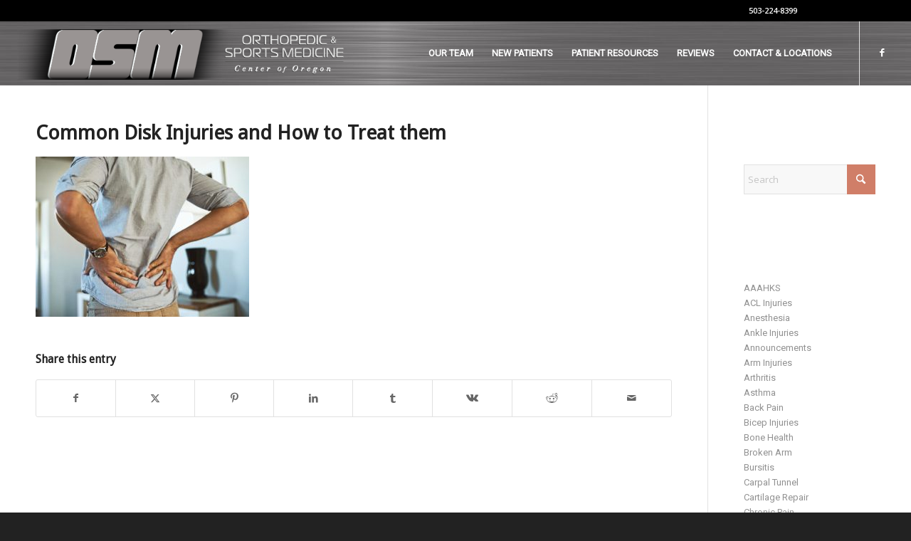

--- FILE ---
content_type: text/html; charset=UTF-8
request_url: https://orthosportsmed.com/understanding-spinal-disk-problems-the-basics/common-disk-injuries-and-how-to-treat-them/
body_size: 15543
content:
<!DOCTYPE html>
<html lang="en-US" class="html_stretched responsive av-preloader-disabled  html_header_top html_logo_left html_main_nav_header html_menu_right html_slim html_header_sticky html_header_shrinking_disabled html_header_topbar_active html_mobile_menu_tablet html_header_searchicon_disabled html_content_align_center html_header_unstick_top_disabled html_header_stretch html_minimal_header html_av-submenu-hidden html_av-submenu-display-click html_av-overlay-side html_av-overlay-side-classic html_av-submenu-noclone html_entry_id_2417 av-cookies-no-cookie-consent av-no-preview av-default-lightbox html_text_menu_active av-mobile-menu-switch-default">
<head>
<meta charset="UTF-8" />


<!-- mobile setting -->
<meta name="viewport" content="width=device-width, initial-scale=1">

<!-- Scripts/CSS and wp_head hook -->
<meta name='robots' content='index, follow, max-image-preview:large, max-snippet:-1, max-video-preview:-1' />

	<!-- This site is optimized with the Yoast SEO plugin v26.8 - https://yoast.com/product/yoast-seo-wordpress/ -->
	<title>Common Disk Injuries and How to Treat them - Orthopedic &amp; Sports Medicine</title>
	<link rel="canonical" href="https://orthosportsmed.com/understanding-spinal-disk-problems-the-basics/common-disk-injuries-and-how-to-treat-them/" />
	<meta property="og:locale" content="en_US" />
	<meta property="og:type" content="article" />
	<meta property="og:title" content="Common Disk Injuries and How to Treat them - Orthopedic &amp; Sports Medicine" />
	<meta property="og:url" content="https://orthosportsmed.com/understanding-spinal-disk-problems-the-basics/common-disk-injuries-and-how-to-treat-them/" />
	<meta property="og:site_name" content="Orthopedic &amp; Sports Medicine" />
	<meta property="article:modified_time" content="2020-06-24T21:16:07+00:00" />
	<meta property="og:image" content="https://orthosportsmed.com/understanding-spinal-disk-problems-the-basics/common-disk-injuries-and-how-to-treat-them" />
	<meta property="og:image:width" content="732" />
	<meta property="og:image:height" content="549" />
	<meta property="og:image:type" content="image/jpeg" />
	<meta name="twitter:card" content="summary_large_image" />
	<script type="application/ld+json" class="yoast-schema-graph">{"@context":"https://schema.org","@graph":[{"@type":"WebPage","@id":"https://orthosportsmed.com/understanding-spinal-disk-problems-the-basics/common-disk-injuries-and-how-to-treat-them/","url":"https://orthosportsmed.com/understanding-spinal-disk-problems-the-basics/common-disk-injuries-and-how-to-treat-them/","name":"Common Disk Injuries and How to Treat them - Orthopedic &amp; Sports Medicine","isPartOf":{"@id":"https://orthosportsmed.com/#website"},"primaryImageOfPage":{"@id":"https://orthosportsmed.com/understanding-spinal-disk-problems-the-basics/common-disk-injuries-and-how-to-treat-them/#primaryimage"},"image":{"@id":"https://orthosportsmed.com/understanding-spinal-disk-problems-the-basics/common-disk-injuries-and-how-to-treat-them/#primaryimage"},"thumbnailUrl":"https://orthosportsmed.com/wp-content/uploads/2020/06/Common-Disk-Injuries-and-How-to-Treat-them.jpg","datePublished":"2020-06-24T21:16:01+00:00","dateModified":"2020-06-24T21:16:07+00:00","breadcrumb":{"@id":"https://orthosportsmed.com/understanding-spinal-disk-problems-the-basics/common-disk-injuries-and-how-to-treat-them/#breadcrumb"},"inLanguage":"en-US","potentialAction":[{"@type":"ReadAction","target":["https://orthosportsmed.com/understanding-spinal-disk-problems-the-basics/common-disk-injuries-and-how-to-treat-them/"]}]},{"@type":"ImageObject","inLanguage":"en-US","@id":"https://orthosportsmed.com/understanding-spinal-disk-problems-the-basics/common-disk-injuries-and-how-to-treat-them/#primaryimage","url":"https://orthosportsmed.com/wp-content/uploads/2020/06/Common-Disk-Injuries-and-How-to-Treat-them.jpg","contentUrl":"https://orthosportsmed.com/wp-content/uploads/2020/06/Common-Disk-Injuries-and-How-to-Treat-them.jpg","width":732,"height":549,"caption":"Common Disk Injuries and How to Treat them"},{"@type":"BreadcrumbList","@id":"https://orthosportsmed.com/understanding-spinal-disk-problems-the-basics/common-disk-injuries-and-how-to-treat-them/#breadcrumb","itemListElement":[{"@type":"ListItem","position":1,"name":"Home","item":"https://orthosportsmed.com/home-2/"},{"@type":"ListItem","position":2,"name":"Understanding Spinal Disk Problems &#8212; the Basics","item":"https://orthosportsmed.com/understanding-spinal-disk-problems-the-basics/"},{"@type":"ListItem","position":3,"name":"Common Disk Injuries and How to Treat them"}]},{"@type":"WebSite","@id":"https://orthosportsmed.com/#website","url":"https://orthosportsmed.com/","name":"Orthopedic &amp; Sports Medicine","description":"Dedicated to Your Active Lifestyle","potentialAction":[{"@type":"SearchAction","target":{"@type":"EntryPoint","urlTemplate":"https://orthosportsmed.com/?s={search_term_string}"},"query-input":{"@type":"PropertyValueSpecification","valueRequired":true,"valueName":"search_term_string"}}],"inLanguage":"en-US"}]}</script>
	<!-- / Yoast SEO plugin. -->


<link rel='dns-prefetch' href='//fonts.googleapis.com' />
<link rel="alternate" type="application/rss+xml" title="Orthopedic &amp; Sports Medicine &raquo; Feed" href="https://orthosportsmed.com/feed/" />
<link rel="alternate" title="oEmbed (JSON)" type="application/json+oembed" href="https://orthosportsmed.com/wp-json/oembed/1.0/embed?url=https%3A%2F%2Forthosportsmed.com%2Funderstanding-spinal-disk-problems-the-basics%2Fcommon-disk-injuries-and-how-to-treat-them%2F" />
<link rel="alternate" title="oEmbed (XML)" type="text/xml+oembed" href="https://orthosportsmed.com/wp-json/oembed/1.0/embed?url=https%3A%2F%2Forthosportsmed.com%2Funderstanding-spinal-disk-problems-the-basics%2Fcommon-disk-injuries-and-how-to-treat-them%2F&#038;format=xml" />

<!-- google webfont font replacement -->

			<script type='text/javascript'>

				(function() {

					/*	check if webfonts are disabled by user setting via cookie - or user must opt in.	*/
					var html = document.getElementsByTagName('html')[0];
					var cookie_check = html.className.indexOf('av-cookies-needs-opt-in') >= 0 || html.className.indexOf('av-cookies-can-opt-out') >= 0;
					var allow_continue = true;
					var silent_accept_cookie = html.className.indexOf('av-cookies-user-silent-accept') >= 0;

					if( cookie_check && ! silent_accept_cookie )
					{
						if( ! document.cookie.match(/aviaCookieConsent/) || html.className.indexOf('av-cookies-session-refused') >= 0 )
						{
							allow_continue = false;
						}
						else
						{
							if( ! document.cookie.match(/aviaPrivacyRefuseCookiesHideBar/) )
							{
								allow_continue = false;
							}
							else if( ! document.cookie.match(/aviaPrivacyEssentialCookiesEnabled/) )
							{
								allow_continue = false;
							}
							else if( document.cookie.match(/aviaPrivacyGoogleWebfontsDisabled/) )
							{
								allow_continue = false;
							}
						}
					}

					if( allow_continue )
					{
						var f = document.createElement('link');

						f.type 	= 'text/css';
						f.rel 	= 'stylesheet';
						f.href 	= 'https://fonts.googleapis.com/css?family=Droid+Sans%7COpen+Sans:400,600&display=auto';
						f.id 	= 'avia-google-webfont';

						document.getElementsByTagName('head')[0].appendChild(f);
					}
				})();

			</script>
			<style id='wp-img-auto-sizes-contain-inline-css' type='text/css'>
img:is([sizes=auto i],[sizes^="auto," i]){contain-intrinsic-size:3000px 1500px}
/*# sourceURL=wp-img-auto-sizes-contain-inline-css */
</style>

<style id='wp-emoji-styles-inline-css' type='text/css'>

	img.wp-smiley, img.emoji {
		display: inline !important;
		border: none !important;
		box-shadow: none !important;
		height: 1em !important;
		width: 1em !important;
		margin: 0 0.07em !important;
		vertical-align: -0.1em !important;
		background: none !important;
		padding: 0 !important;
	}
/*# sourceURL=wp-emoji-styles-inline-css */
</style>
<link rel='stylesheet' id='wp-block-library-css' href='https://orthosportsmed.com/wp-includes/css/dist/block-library/style.min.css?ver=6.9' type='text/css' media='all' />
<style id='global-styles-inline-css' type='text/css'>
:root{--wp--preset--aspect-ratio--square: 1;--wp--preset--aspect-ratio--4-3: 4/3;--wp--preset--aspect-ratio--3-4: 3/4;--wp--preset--aspect-ratio--3-2: 3/2;--wp--preset--aspect-ratio--2-3: 2/3;--wp--preset--aspect-ratio--16-9: 16/9;--wp--preset--aspect-ratio--9-16: 9/16;--wp--preset--color--black: #000000;--wp--preset--color--cyan-bluish-gray: #abb8c3;--wp--preset--color--white: #ffffff;--wp--preset--color--pale-pink: #f78da7;--wp--preset--color--vivid-red: #cf2e2e;--wp--preset--color--luminous-vivid-orange: #ff6900;--wp--preset--color--luminous-vivid-amber: #fcb900;--wp--preset--color--light-green-cyan: #7bdcb5;--wp--preset--color--vivid-green-cyan: #00d084;--wp--preset--color--pale-cyan-blue: #8ed1fc;--wp--preset--color--vivid-cyan-blue: #0693e3;--wp--preset--color--vivid-purple: #9b51e0;--wp--preset--color--metallic-red: #b02b2c;--wp--preset--color--maximum-yellow-red: #edae44;--wp--preset--color--yellow-sun: #eeee22;--wp--preset--color--palm-leaf: #83a846;--wp--preset--color--aero: #7bb0e7;--wp--preset--color--old-lavender: #745f7e;--wp--preset--color--steel-teal: #5f8789;--wp--preset--color--raspberry-pink: #d65799;--wp--preset--color--medium-turquoise: #4ecac2;--wp--preset--gradient--vivid-cyan-blue-to-vivid-purple: linear-gradient(135deg,rgb(6,147,227) 0%,rgb(155,81,224) 100%);--wp--preset--gradient--light-green-cyan-to-vivid-green-cyan: linear-gradient(135deg,rgb(122,220,180) 0%,rgb(0,208,130) 100%);--wp--preset--gradient--luminous-vivid-amber-to-luminous-vivid-orange: linear-gradient(135deg,rgb(252,185,0) 0%,rgb(255,105,0) 100%);--wp--preset--gradient--luminous-vivid-orange-to-vivid-red: linear-gradient(135deg,rgb(255,105,0) 0%,rgb(207,46,46) 100%);--wp--preset--gradient--very-light-gray-to-cyan-bluish-gray: linear-gradient(135deg,rgb(238,238,238) 0%,rgb(169,184,195) 100%);--wp--preset--gradient--cool-to-warm-spectrum: linear-gradient(135deg,rgb(74,234,220) 0%,rgb(151,120,209) 20%,rgb(207,42,186) 40%,rgb(238,44,130) 60%,rgb(251,105,98) 80%,rgb(254,248,76) 100%);--wp--preset--gradient--blush-light-purple: linear-gradient(135deg,rgb(255,206,236) 0%,rgb(152,150,240) 100%);--wp--preset--gradient--blush-bordeaux: linear-gradient(135deg,rgb(254,205,165) 0%,rgb(254,45,45) 50%,rgb(107,0,62) 100%);--wp--preset--gradient--luminous-dusk: linear-gradient(135deg,rgb(255,203,112) 0%,rgb(199,81,192) 50%,rgb(65,88,208) 100%);--wp--preset--gradient--pale-ocean: linear-gradient(135deg,rgb(255,245,203) 0%,rgb(182,227,212) 50%,rgb(51,167,181) 100%);--wp--preset--gradient--electric-grass: linear-gradient(135deg,rgb(202,248,128) 0%,rgb(113,206,126) 100%);--wp--preset--gradient--midnight: linear-gradient(135deg,rgb(2,3,129) 0%,rgb(40,116,252) 100%);--wp--preset--font-size--small: 1rem;--wp--preset--font-size--medium: 1.125rem;--wp--preset--font-size--large: 1.75rem;--wp--preset--font-size--x-large: clamp(1.75rem, 3vw, 2.25rem);--wp--preset--spacing--20: 0.44rem;--wp--preset--spacing--30: 0.67rem;--wp--preset--spacing--40: 1rem;--wp--preset--spacing--50: 1.5rem;--wp--preset--spacing--60: 2.25rem;--wp--preset--spacing--70: 3.38rem;--wp--preset--spacing--80: 5.06rem;--wp--preset--shadow--natural: 6px 6px 9px rgba(0, 0, 0, 0.2);--wp--preset--shadow--deep: 12px 12px 50px rgba(0, 0, 0, 0.4);--wp--preset--shadow--sharp: 6px 6px 0px rgba(0, 0, 0, 0.2);--wp--preset--shadow--outlined: 6px 6px 0px -3px rgb(255, 255, 255), 6px 6px rgb(0, 0, 0);--wp--preset--shadow--crisp: 6px 6px 0px rgb(0, 0, 0);}:root { --wp--style--global--content-size: 800px;--wp--style--global--wide-size: 1130px; }:where(body) { margin: 0; }.wp-site-blocks > .alignleft { float: left; margin-right: 2em; }.wp-site-blocks > .alignright { float: right; margin-left: 2em; }.wp-site-blocks > .aligncenter { justify-content: center; margin-left: auto; margin-right: auto; }:where(.is-layout-flex){gap: 0.5em;}:where(.is-layout-grid){gap: 0.5em;}.is-layout-flow > .alignleft{float: left;margin-inline-start: 0;margin-inline-end: 2em;}.is-layout-flow > .alignright{float: right;margin-inline-start: 2em;margin-inline-end: 0;}.is-layout-flow > .aligncenter{margin-left: auto !important;margin-right: auto !important;}.is-layout-constrained > .alignleft{float: left;margin-inline-start: 0;margin-inline-end: 2em;}.is-layout-constrained > .alignright{float: right;margin-inline-start: 2em;margin-inline-end: 0;}.is-layout-constrained > .aligncenter{margin-left: auto !important;margin-right: auto !important;}.is-layout-constrained > :where(:not(.alignleft):not(.alignright):not(.alignfull)){max-width: var(--wp--style--global--content-size);margin-left: auto !important;margin-right: auto !important;}.is-layout-constrained > .alignwide{max-width: var(--wp--style--global--wide-size);}body .is-layout-flex{display: flex;}.is-layout-flex{flex-wrap: wrap;align-items: center;}.is-layout-flex > :is(*, div){margin: 0;}body .is-layout-grid{display: grid;}.is-layout-grid > :is(*, div){margin: 0;}body{padding-top: 0px;padding-right: 0px;padding-bottom: 0px;padding-left: 0px;}a:where(:not(.wp-element-button)){text-decoration: underline;}:root :where(.wp-element-button, .wp-block-button__link){background-color: #32373c;border-width: 0;color: #fff;font-family: inherit;font-size: inherit;font-style: inherit;font-weight: inherit;letter-spacing: inherit;line-height: inherit;padding-top: calc(0.667em + 2px);padding-right: calc(1.333em + 2px);padding-bottom: calc(0.667em + 2px);padding-left: calc(1.333em + 2px);text-decoration: none;text-transform: inherit;}.has-black-color{color: var(--wp--preset--color--black) !important;}.has-cyan-bluish-gray-color{color: var(--wp--preset--color--cyan-bluish-gray) !important;}.has-white-color{color: var(--wp--preset--color--white) !important;}.has-pale-pink-color{color: var(--wp--preset--color--pale-pink) !important;}.has-vivid-red-color{color: var(--wp--preset--color--vivid-red) !important;}.has-luminous-vivid-orange-color{color: var(--wp--preset--color--luminous-vivid-orange) !important;}.has-luminous-vivid-amber-color{color: var(--wp--preset--color--luminous-vivid-amber) !important;}.has-light-green-cyan-color{color: var(--wp--preset--color--light-green-cyan) !important;}.has-vivid-green-cyan-color{color: var(--wp--preset--color--vivid-green-cyan) !important;}.has-pale-cyan-blue-color{color: var(--wp--preset--color--pale-cyan-blue) !important;}.has-vivid-cyan-blue-color{color: var(--wp--preset--color--vivid-cyan-blue) !important;}.has-vivid-purple-color{color: var(--wp--preset--color--vivid-purple) !important;}.has-metallic-red-color{color: var(--wp--preset--color--metallic-red) !important;}.has-maximum-yellow-red-color{color: var(--wp--preset--color--maximum-yellow-red) !important;}.has-yellow-sun-color{color: var(--wp--preset--color--yellow-sun) !important;}.has-palm-leaf-color{color: var(--wp--preset--color--palm-leaf) !important;}.has-aero-color{color: var(--wp--preset--color--aero) !important;}.has-old-lavender-color{color: var(--wp--preset--color--old-lavender) !important;}.has-steel-teal-color{color: var(--wp--preset--color--steel-teal) !important;}.has-raspberry-pink-color{color: var(--wp--preset--color--raspberry-pink) !important;}.has-medium-turquoise-color{color: var(--wp--preset--color--medium-turquoise) !important;}.has-black-background-color{background-color: var(--wp--preset--color--black) !important;}.has-cyan-bluish-gray-background-color{background-color: var(--wp--preset--color--cyan-bluish-gray) !important;}.has-white-background-color{background-color: var(--wp--preset--color--white) !important;}.has-pale-pink-background-color{background-color: var(--wp--preset--color--pale-pink) !important;}.has-vivid-red-background-color{background-color: var(--wp--preset--color--vivid-red) !important;}.has-luminous-vivid-orange-background-color{background-color: var(--wp--preset--color--luminous-vivid-orange) !important;}.has-luminous-vivid-amber-background-color{background-color: var(--wp--preset--color--luminous-vivid-amber) !important;}.has-light-green-cyan-background-color{background-color: var(--wp--preset--color--light-green-cyan) !important;}.has-vivid-green-cyan-background-color{background-color: var(--wp--preset--color--vivid-green-cyan) !important;}.has-pale-cyan-blue-background-color{background-color: var(--wp--preset--color--pale-cyan-blue) !important;}.has-vivid-cyan-blue-background-color{background-color: var(--wp--preset--color--vivid-cyan-blue) !important;}.has-vivid-purple-background-color{background-color: var(--wp--preset--color--vivid-purple) !important;}.has-metallic-red-background-color{background-color: var(--wp--preset--color--metallic-red) !important;}.has-maximum-yellow-red-background-color{background-color: var(--wp--preset--color--maximum-yellow-red) !important;}.has-yellow-sun-background-color{background-color: var(--wp--preset--color--yellow-sun) !important;}.has-palm-leaf-background-color{background-color: var(--wp--preset--color--palm-leaf) !important;}.has-aero-background-color{background-color: var(--wp--preset--color--aero) !important;}.has-old-lavender-background-color{background-color: var(--wp--preset--color--old-lavender) !important;}.has-steel-teal-background-color{background-color: var(--wp--preset--color--steel-teal) !important;}.has-raspberry-pink-background-color{background-color: var(--wp--preset--color--raspberry-pink) !important;}.has-medium-turquoise-background-color{background-color: var(--wp--preset--color--medium-turquoise) !important;}.has-black-border-color{border-color: var(--wp--preset--color--black) !important;}.has-cyan-bluish-gray-border-color{border-color: var(--wp--preset--color--cyan-bluish-gray) !important;}.has-white-border-color{border-color: var(--wp--preset--color--white) !important;}.has-pale-pink-border-color{border-color: var(--wp--preset--color--pale-pink) !important;}.has-vivid-red-border-color{border-color: var(--wp--preset--color--vivid-red) !important;}.has-luminous-vivid-orange-border-color{border-color: var(--wp--preset--color--luminous-vivid-orange) !important;}.has-luminous-vivid-amber-border-color{border-color: var(--wp--preset--color--luminous-vivid-amber) !important;}.has-light-green-cyan-border-color{border-color: var(--wp--preset--color--light-green-cyan) !important;}.has-vivid-green-cyan-border-color{border-color: var(--wp--preset--color--vivid-green-cyan) !important;}.has-pale-cyan-blue-border-color{border-color: var(--wp--preset--color--pale-cyan-blue) !important;}.has-vivid-cyan-blue-border-color{border-color: var(--wp--preset--color--vivid-cyan-blue) !important;}.has-vivid-purple-border-color{border-color: var(--wp--preset--color--vivid-purple) !important;}.has-metallic-red-border-color{border-color: var(--wp--preset--color--metallic-red) !important;}.has-maximum-yellow-red-border-color{border-color: var(--wp--preset--color--maximum-yellow-red) !important;}.has-yellow-sun-border-color{border-color: var(--wp--preset--color--yellow-sun) !important;}.has-palm-leaf-border-color{border-color: var(--wp--preset--color--palm-leaf) !important;}.has-aero-border-color{border-color: var(--wp--preset--color--aero) !important;}.has-old-lavender-border-color{border-color: var(--wp--preset--color--old-lavender) !important;}.has-steel-teal-border-color{border-color: var(--wp--preset--color--steel-teal) !important;}.has-raspberry-pink-border-color{border-color: var(--wp--preset--color--raspberry-pink) !important;}.has-medium-turquoise-border-color{border-color: var(--wp--preset--color--medium-turquoise) !important;}.has-vivid-cyan-blue-to-vivid-purple-gradient-background{background: var(--wp--preset--gradient--vivid-cyan-blue-to-vivid-purple) !important;}.has-light-green-cyan-to-vivid-green-cyan-gradient-background{background: var(--wp--preset--gradient--light-green-cyan-to-vivid-green-cyan) !important;}.has-luminous-vivid-amber-to-luminous-vivid-orange-gradient-background{background: var(--wp--preset--gradient--luminous-vivid-amber-to-luminous-vivid-orange) !important;}.has-luminous-vivid-orange-to-vivid-red-gradient-background{background: var(--wp--preset--gradient--luminous-vivid-orange-to-vivid-red) !important;}.has-very-light-gray-to-cyan-bluish-gray-gradient-background{background: var(--wp--preset--gradient--very-light-gray-to-cyan-bluish-gray) !important;}.has-cool-to-warm-spectrum-gradient-background{background: var(--wp--preset--gradient--cool-to-warm-spectrum) !important;}.has-blush-light-purple-gradient-background{background: var(--wp--preset--gradient--blush-light-purple) !important;}.has-blush-bordeaux-gradient-background{background: var(--wp--preset--gradient--blush-bordeaux) !important;}.has-luminous-dusk-gradient-background{background: var(--wp--preset--gradient--luminous-dusk) !important;}.has-pale-ocean-gradient-background{background: var(--wp--preset--gradient--pale-ocean) !important;}.has-electric-grass-gradient-background{background: var(--wp--preset--gradient--electric-grass) !important;}.has-midnight-gradient-background{background: var(--wp--preset--gradient--midnight) !important;}.has-small-font-size{font-size: var(--wp--preset--font-size--small) !important;}.has-medium-font-size{font-size: var(--wp--preset--font-size--medium) !important;}.has-large-font-size{font-size: var(--wp--preset--font-size--large) !important;}.has-x-large-font-size{font-size: var(--wp--preset--font-size--x-large) !important;}
/*# sourceURL=global-styles-inline-css */
</style>

<link rel='stylesheet' id='wp-components-css' href='https://orthosportsmed.com/wp-includes/css/dist/components/style.min.css?ver=6.9' type='text/css' media='all' />
<link rel='stylesheet' id='wp-preferences-css' href='https://orthosportsmed.com/wp-includes/css/dist/preferences/style.min.css?ver=6.9' type='text/css' media='all' />
<link rel='stylesheet' id='wp-block-editor-css' href='https://orthosportsmed.com/wp-includes/css/dist/block-editor/style.min.css?ver=6.9' type='text/css' media='all' />
<link rel='stylesheet' id='popup-maker-block-library-style-css' href='https://orthosportsmed.com/wp-content/plugins/popup-maker/dist/packages/block-library-style.css?ver=dbea705cfafe089d65f1' type='text/css' media='all' />
<link rel='stylesheet' id='uaf_client_css-css' href='https://orthosportsmed.com/wp-content/uploads/useanyfont/uaf.css?ver=1764342929' type='text/css' media='all' />
<link rel='stylesheet' id='googlefonts-css' href='https://fonts.googleapis.com/css?family=Roboto:400,400italic|Off:200,200italic,300,300italic,400,400italic,600,600italic,700,700italic,900,900italic|Roboto+Condensed:300,300italic,400,400italic,700,700italic&subset=latin' type='text/css' media='all' />
<link rel='stylesheet' id='wp-review-slider-pro-public_combine-css' href='https://orthosportsmed.com/wp-content/plugins/wp-google-places-review-slider/public/css/wprev-public_combine.css?ver=17.7' type='text/css' media='all' />
<link rel='stylesheet' id='avia-merged-styles-css' href='https://orthosportsmed.com/wp-content/uploads/dynamic_avia/avia-merged-styles-7ac153822cbf03a6546ceb8b6c820616---696f9c0053bc0.css' type='text/css' media='all' />
<script type="text/javascript" src="https://orthosportsmed.com/wp-includes/js/jquery/jquery.min.js?ver=3.7.1" id="jquery-core-js"></script>
<script type="text/javascript" src="https://orthosportsmed.com/wp-includes/js/jquery/jquery-migrate.min.js?ver=3.4.1" id="jquery-migrate-js"></script>
<script type="text/javascript" src="https://orthosportsmed.com/wp-content/uploads/dynamic_avia/avia-head-scripts-4eef96767e7ec578c4dcc5eae96076c2---696f9c0117aa2.js" id="avia-head-scripts-js"></script>
<link rel="https://api.w.org/" href="https://orthosportsmed.com/wp-json/" /><link rel="alternate" title="JSON" type="application/json" href="https://orthosportsmed.com/wp-json/wp/v2/media/2417" /><link rel="EditURI" type="application/rsd+xml" title="RSD" href="https://orthosportsmed.com/xmlrpc.php?rsd" />
<meta name="generator" content="WordPress 6.9" />
<link rel='shortlink' href='https://orthosportsmed.com/?p=2417' />
<style type='text/css' media='screen'>
	blockquote{ font-family:"Roboto", arial, sans-serif;}
	p{ font-family:"Roboto", arial, sans-serif;}
	li{ font-family:"Roboto", arial, sans-serif;}
	h2{ font-family:"Roboto Condensed", arial, sans-serif;}
</style>
<!-- fonts delivered by Wordpress Google Fonts, a plugin by Adrian3.com -->

<!--[if lt IE 9]><script src="https://orthosportsmed.com/wp-content/themes/enfold/js/html5shiv.js"></script><![endif]--><link rel="profile" href="https://gmpg.org/xfn/11" />
<link rel="alternate" type="application/rss+xml" title="Orthopedic &amp; Sports Medicine RSS2 Feed" href="https://orthosportsmed.com/feed/" />
<link rel="pingback" href="https://orthosportsmed.com/xmlrpc.php" />
<meta name="google-site-verification" content="k4e_lS07j8EqgTZkHPP8yJxUf-laesxWk8x50DNADYs" />

<!-- To speed up the rendering and to display the site as fast as possible to the user we include some styles and scripts for above the fold content inline -->
<script type="text/javascript">'use strict';var avia_is_mobile=!1;if(/Android|webOS|iPhone|iPad|iPod|BlackBerry|IEMobile|Opera Mini/i.test(navigator.userAgent)&&'ontouchstart' in document.documentElement){avia_is_mobile=!0;document.documentElement.className+=' avia_mobile '}
else{document.documentElement.className+=' avia_desktop '};document.documentElement.className+=' js_active ';(function(){var e=['-webkit-','-moz-','-ms-',''],n='',o=!1,a=!1;for(var t in e){if(e[t]+'transform' in document.documentElement.style){o=!0;n=e[t]+'transform'};if(e[t]+'perspective' in document.documentElement.style){a=!0}};if(o){document.documentElement.className+=' avia_transform '};if(a){document.documentElement.className+=' avia_transform3d '};if(typeof document.getElementsByClassName=='function'&&typeof document.documentElement.getBoundingClientRect=='function'&&avia_is_mobile==!1){if(n&&window.innerHeight>0){setTimeout(function(){var e=0,o={},a=0,t=document.getElementsByClassName('av-parallax'),i=window.pageYOffset||document.documentElement.scrollTop;for(e=0;e<t.length;e++){t[e].style.top='0px';o=t[e].getBoundingClientRect();a=Math.ceil((window.innerHeight+i-o.top)*0.3);t[e].style[n]='translate(0px, '+a+'px)';t[e].style.top='auto';t[e].className+=' enabled-parallax '}},50)}}})();</script><style type="text/css">
		@font-face {font-family: 'entypo-fontello-enfold'; font-weight: normal; font-style: normal; font-display: auto;
		src: url('https://orthosportsmed.com/wp-content/themes/enfold/config-templatebuilder/avia-template-builder/assets/fonts/entypo-fontello-enfold/entypo-fontello-enfold.woff2') format('woff2'),
		url('https://orthosportsmed.com/wp-content/themes/enfold/config-templatebuilder/avia-template-builder/assets/fonts/entypo-fontello-enfold/entypo-fontello-enfold.woff') format('woff'),
		url('https://orthosportsmed.com/wp-content/themes/enfold/config-templatebuilder/avia-template-builder/assets/fonts/entypo-fontello-enfold/entypo-fontello-enfold.ttf') format('truetype'),
		url('https://orthosportsmed.com/wp-content/themes/enfold/config-templatebuilder/avia-template-builder/assets/fonts/entypo-fontello-enfold/entypo-fontello-enfold.svg#entypo-fontello-enfold') format('svg'),
		url('https://orthosportsmed.com/wp-content/themes/enfold/config-templatebuilder/avia-template-builder/assets/fonts/entypo-fontello-enfold/entypo-fontello-enfold.eot'),
		url('https://orthosportsmed.com/wp-content/themes/enfold/config-templatebuilder/avia-template-builder/assets/fonts/entypo-fontello-enfold/entypo-fontello-enfold.eot?#iefix') format('embedded-opentype');
		}

		#top .avia-font-entypo-fontello-enfold, body .avia-font-entypo-fontello-enfold, html body [data-av_iconfont='entypo-fontello-enfold']:before{ font-family: 'entypo-fontello-enfold'; }
		
		@font-face {font-family: 'entypo-fontello'; font-weight: normal; font-style: normal; font-display: auto;
		src: url('https://orthosportsmed.com/wp-content/themes/enfold/config-templatebuilder/avia-template-builder/assets/fonts/entypo-fontello/entypo-fontello.woff2') format('woff2'),
		url('https://orthosportsmed.com/wp-content/themes/enfold/config-templatebuilder/avia-template-builder/assets/fonts/entypo-fontello/entypo-fontello.woff') format('woff'),
		url('https://orthosportsmed.com/wp-content/themes/enfold/config-templatebuilder/avia-template-builder/assets/fonts/entypo-fontello/entypo-fontello.ttf') format('truetype'),
		url('https://orthosportsmed.com/wp-content/themes/enfold/config-templatebuilder/avia-template-builder/assets/fonts/entypo-fontello/entypo-fontello.svg#entypo-fontello') format('svg'),
		url('https://orthosportsmed.com/wp-content/themes/enfold/config-templatebuilder/avia-template-builder/assets/fonts/entypo-fontello/entypo-fontello.eot'),
		url('https://orthosportsmed.com/wp-content/themes/enfold/config-templatebuilder/avia-template-builder/assets/fonts/entypo-fontello/entypo-fontello.eot?#iefix') format('embedded-opentype');
		}

		#top .avia-font-entypo-fontello, body .avia-font-entypo-fontello, html body [data-av_iconfont='entypo-fontello']:before{ font-family: 'entypo-fontello'; }
		</style>

<!--
Debugging Info for Theme support: 

Theme: Enfold
Version: 7.1.3
Installed: enfold
AviaFramework Version: 5.6
AviaBuilder Version: 6.0
aviaElementManager Version: 1.0.1
ML:256-PU:52-PLA:18
WP:6.9
Compress: CSS:all theme files - JS:all theme files
Updates: enabled - deprecated Envato API - register Envato Token
PLAu:16
-->
</head>

<body id="top" class="attachment wp-singular attachment-template-default single single-attachment postid-2417 attachmentid-2417 attachment-jpeg wp-theme-enfold stretched rtl_columns av-curtain-numeric droid_sans open_sans  post-type-attachment avia-responsive-images-support" itemscope="itemscope" itemtype="https://schema.org/WebPage" >

	
	<div id='wrap_all'>

	
<header id='header' class='all_colors header_color light_bg_color  av_header_top av_logo_left av_main_nav_header av_menu_right av_slim av_header_sticky av_header_shrinking_disabled av_header_stretch av_mobile_menu_tablet av_header_searchicon_disabled av_header_unstick_top_disabled av_minimal_header av_bottom_nav_disabled  av_header_border_disabled'  data-av_shrink_factor='50' role="banner" itemscope="itemscope" itemtype="https://schema.org/WPHeader" >

		<div id='header_meta' class='container_wrap container_wrap_meta  av_icon_active_main av_phone_active_right av_extra_header_active av_entry_id_2417'>

			      <div class='container'>
			      <div class='phone-info '><div><a href="tel:503-224-8399">503-224-8399</a></div></div>			      </div>
		</div>

		<div  id='header_main' class='container_wrap container_wrap_logo'>

        <div class='container av-logo-container'><div class='inner-container'><span class='logo avia-standard-logo'><a href='https://orthosportsmed.com/' class='' aria-label='osm-header-vs7' title='osm-header-vs7'><img src="https://orthosportsmed.com/wp-content/uploads/2015/01/osm-header-vs7.png" srcset="https://orthosportsmed.com/wp-content/uploads/2015/01/osm-header-vs7.png 578w, https://orthosportsmed.com/wp-content/uploads/2015/01/osm-header-vs7-300x58.png 300w, https://orthosportsmed.com/wp-content/uploads/2015/01/osm-header-vs7-450x87.png 450w" sizes="(max-width: 578px) 100vw, 578px" height="100" width="300" alt='Orthopedic &amp; Sports Medicine' title='osm-header-vs7' /></a></span><nav class='main_menu' data-selectname='Select a page'  role="navigation" itemscope="itemscope" itemtype="https://schema.org/SiteNavigationElement" ><div class="avia-menu av-main-nav-wrap av_menu_icon_beside"><ul role="menu" class="menu av-main-nav" id="avia-menu"><li role="menuitem" id="menu-item-1592" class="menu-item menu-item-type-post_type menu-item-object-page menu-item-top-level menu-item-top-level-1"><a href="https://orthosportsmed.com/our-team/" itemprop="url" tabindex="0"><span class="avia-bullet"></span><span class="avia-menu-text">Our Team</span><span class="avia-menu-fx"><span class="avia-arrow-wrap"><span class="avia-arrow"></span></span></span></a></li>
<li role="menuitem" id="menu-item-32" class="menu-item menu-item-type-post_type menu-item-object-page menu-item-top-level menu-item-top-level-2"><a href="https://orthosportsmed.com/new-patients/" itemprop="url" tabindex="0"><span class="avia-bullet"></span><span class="avia-menu-text">New Patients</span><span class="avia-menu-fx"><span class="avia-arrow-wrap"><span class="avia-arrow"></span></span></span></a></li>
<li role="menuitem" id="menu-item-30" class="menu-item menu-item-type-post_type menu-item-object-page menu-item-mega-parent  menu-item-top-level menu-item-top-level-3"><a href="https://orthosportsmed.com/patient-education/" itemprop="url" tabindex="0"><span class="avia-bullet"></span><span class="avia-menu-text">Patient Resources</span><span class="avia-menu-fx"><span class="avia-arrow-wrap"><span class="avia-arrow"></span></span></span></a></li>
<li role="menuitem" id="menu-item-1826" class="menu-item menu-item-type-post_type menu-item-object-page menu-item-top-level menu-item-top-level-4"><a href="https://orthosportsmed.com/reviews/" itemprop="url" tabindex="0"><span class="avia-bullet"></span><span class="avia-menu-text">Reviews</span><span class="avia-menu-fx"><span class="avia-arrow-wrap"><span class="avia-arrow"></span></span></span></a></li>
<li role="menuitem" id="menu-item-31" class="menu-item menu-item-type-post_type menu-item-object-page menu-item-top-level menu-item-top-level-5"><a href="https://orthosportsmed.com/locations-contact-us/" itemprop="url" tabindex="0"><span class="avia-bullet"></span><span class="avia-menu-text">Contact &#038; Locations</span><span class="avia-menu-fx"><span class="avia-arrow-wrap"><span class="avia-arrow"></span></span></span></a></li>
<li class="av-burger-menu-main menu-item-avia-special " role="menuitem">
	        			<a href="#" aria-label="Menu" aria-hidden="false">
							<span class="av-hamburger av-hamburger--spin av-js-hamburger">
								<span class="av-hamburger-box">
						          <span class="av-hamburger-inner"></span>
						          <strong>Menu</strong>
								</span>
							</span>
							<span class="avia_hidden_link_text">Menu</span>
						</a>
	        		   </li></ul></div><ul class='noLightbox social_bookmarks icon_count_1'><li class='social_bookmarks_facebook av-social-link-facebook social_icon_1 avia_social_iconfont'><a  target="_blank" aria-label="Link to Facebook" href='https://www.facebook.com/Orthopedic-Sports-Medicine-Center-Of-Oregon-1651768055042420/' data-av_icon='' data-av_iconfont='entypo-fontello' title="Link to Facebook" desc="Link to Facebook" title='Link to Facebook'><span class='avia_hidden_link_text'>Link to Facebook</span></a></li></ul></nav></div> </div> 
		<!-- end container_wrap-->
		</div>
<div class="header_bg"></div>
<!-- end header -->
</header>

	<div id='main' class='all_colors' data-scroll-offset='88'>

	
		<div class='container_wrap container_wrap_first main_color sidebar_right'>

			<div class='container template-blog template-single-blog '>

				<main class='content units av-content-small alpha  av-blog-meta-author-disabled av-blog-meta-comments-disabled av-blog-meta-date-disabled av-blog-meta-tag-disabled av-main-single'  role="main" itemprop="mainContentOfPage" >

					<article class="post-entry post-entry-type-standard post-entry-2417 post-loop-1 post-parity-odd post-entry-last single-big post  post-2417 attachment type-attachment status-inherit hentry"  itemscope="itemscope" itemtype="https://schema.org/CreativeWork" ><div class="blog-meta"></div><div class='entry-content-wrapper clearfix standard-content'><header class="entry-content-header" aria-label="Post: Common Disk Injuries and How to Treat them"><h1 class='post-title entry-title '  itemprop="headline" >Common Disk Injuries and How to Treat them<span class="post-format-icon minor-meta"></span></h1><span class="post-meta-infos"></span></header><div class="entry-content"  itemprop="text" ><p class="attachment"><a href='https://orthosportsmed.com/wp-content/uploads/2020/06/Common-Disk-Injuries-and-How-to-Treat-them.jpg'><img decoding="async" width="300" height="225" src="https://orthosportsmed.com/wp-content/uploads/2020/06/Common-Disk-Injuries-and-How-to-Treat-them-300x225.jpg" class="attachment-medium size-medium" alt="Common Disk Injuries and How to Treat them" srcset="https://orthosportsmed.com/wp-content/uploads/2020/06/Common-Disk-Injuries-and-How-to-Treat-them-300x225.jpg 300w, https://orthosportsmed.com/wp-content/uploads/2020/06/Common-Disk-Injuries-and-How-to-Treat-them-705x529.jpg 705w, https://orthosportsmed.com/wp-content/uploads/2020/06/Common-Disk-Injuries-and-How-to-Treat-them.jpg 732w" sizes="(max-width: 300px) 100vw, 300px" /></a></p>
</div><footer class="entry-footer"><div class='av-social-sharing-box av-social-sharing-box-default av-social-sharing-box-fullwidth'><div class="av-share-box"><h5 class='av-share-link-description av-no-toc '>Share this entry</h5><ul class="av-share-box-list noLightbox"><li class='av-share-link av-social-link-facebook avia_social_iconfont' ><a target="_blank" aria-label="Share on Facebook" href='https://www.facebook.com/sharer.php?u=https://orthosportsmed.com/understanding-spinal-disk-problems-the-basics/common-disk-injuries-and-how-to-treat-them/&#038;t=Common%20Disk%20Injuries%20and%20How%20to%20Treat%20them' data-av_icon='' data-av_iconfont='entypo-fontello'  title='' data-avia-related-tooltip='Share on Facebook'><span class='avia_hidden_link_text'>Share on Facebook</span></a></li><li class='av-share-link av-social-link-twitter avia_social_iconfont' ><a target="_blank" aria-label="Share on X" href='https://twitter.com/share?text=Common%20Disk%20Injuries%20and%20How%20to%20Treat%20them&#038;url=https://orthosportsmed.com/?p=2417' data-av_icon='' data-av_iconfont='entypo-fontello'  title='' data-avia-related-tooltip='Share on X'><span class='avia_hidden_link_text'>Share on X</span></a></li><li class='av-share-link av-social-link-pinterest avia_social_iconfont' ><a target="_blank" aria-label="Share on Pinterest" href='https://pinterest.com/pin/create/button/?url=https%3A%2F%2Forthosportsmed.com%2Funderstanding-spinal-disk-problems-the-basics%2Fcommon-disk-injuries-and-how-to-treat-them%2F&#038;description=Common%20Disk%20Injuries%20and%20How%20to%20Treat%20them&#038;media=https%3A%2F%2Forthosportsmed.com%2Fwp-content%2Fuploads%2F2020%2F06%2FCommon-Disk-Injuries-and-How-to-Treat-them-705x529.jpg' data-av_icon='' data-av_iconfont='entypo-fontello'  title='' data-avia-related-tooltip='Share on Pinterest'><span class='avia_hidden_link_text'>Share on Pinterest</span></a></li><li class='av-share-link av-social-link-linkedin avia_social_iconfont' ><a target="_blank" aria-label="Share on LinkedIn" href='https://linkedin.com/shareArticle?mini=true&#038;title=Common%20Disk%20Injuries%20and%20How%20to%20Treat%20them&#038;url=https://orthosportsmed.com/understanding-spinal-disk-problems-the-basics/common-disk-injuries-and-how-to-treat-them/' data-av_icon='' data-av_iconfont='entypo-fontello'  title='' data-avia-related-tooltip='Share on LinkedIn'><span class='avia_hidden_link_text'>Share on LinkedIn</span></a></li><li class='av-share-link av-social-link-tumblr avia_social_iconfont' ><a target="_blank" aria-label="Share on Tumblr" href='https://www.tumblr.com/share/link?url=https%3A%2F%2Forthosportsmed.com%2Funderstanding-spinal-disk-problems-the-basics%2Fcommon-disk-injuries-and-how-to-treat-them%2F&#038;name=Common%20Disk%20Injuries%20and%20How%20to%20Treat%20them&#038;description=' data-av_icon='' data-av_iconfont='entypo-fontello'  title='' data-avia-related-tooltip='Share on Tumblr'><span class='avia_hidden_link_text'>Share on Tumblr</span></a></li><li class='av-share-link av-social-link-vk avia_social_iconfont' ><a target="_blank" aria-label="Share on Vk" href='https://vk.com/share.php?url=https://orthosportsmed.com/understanding-spinal-disk-problems-the-basics/common-disk-injuries-and-how-to-treat-them/' data-av_icon='' data-av_iconfont='entypo-fontello'  title='' data-avia-related-tooltip='Share on Vk'><span class='avia_hidden_link_text'>Share on Vk</span></a></li><li class='av-share-link av-social-link-reddit avia_social_iconfont' ><a target="_blank" aria-label="Share on Reddit" href='https://reddit.com/submit?url=https://orthosportsmed.com/understanding-spinal-disk-problems-the-basics/common-disk-injuries-and-how-to-treat-them/&#038;title=Common%20Disk%20Injuries%20and%20How%20to%20Treat%20them' data-av_icon='' data-av_iconfont='entypo-fontello'  title='' data-avia-related-tooltip='Share on Reddit'><span class='avia_hidden_link_text'>Share on Reddit</span></a></li><li class='av-share-link av-social-link-mail avia_social_iconfont' ><a aria-label="Share by Mail" href="/cdn-cgi/l/email-protection#[base64]" data-av_icon='' data-av_iconfont='entypo-fontello' title='' data-avia-related-tooltip='Share by Mail'><span class='avia_hidden_link_text'>Share by Mail</span></a></li></ul></div></div></footer><div class='post_delimiter'></div></div><div class="post_author_timeline"></div><span class='hidden'>
				<span class='av-structured-data'  itemprop="image" itemscope="itemscope" itemtype="https://schema.org/ImageObject" >
						<span itemprop='url'>https://orthosportsmed.com/wp-content/uploads/2015/01/osm-header-vs7.png</span>
						<span itemprop='height'>0</span>
						<span itemprop='width'>0</span>
				</span>
				<span class='av-structured-data'  itemprop="publisher" itemtype="https://schema.org/Organization" itemscope="itemscope" >
						<span itemprop='name'>orthosportsmed</span>
						<span itemprop='logo' itemscope itemtype='https://schema.org/ImageObject'>
							<span itemprop='url'>https://orthosportsmed.com/wp-content/uploads/2015/01/osm-header-vs7.png</span>
						</span>
				</span><span class='av-structured-data'  itemprop="author" itemscope="itemscope" itemtype="https://schema.org/Person" ><span itemprop='name'>orthosportsmed</span></span><span class='av-structured-data'  itemprop="datePublished" datetime="2020-06-24T21:16:01-07:00" >2020-06-24 21:16:01</span><span class='av-structured-data'  itemprop="dateModified" itemtype="https://schema.org/dateModified" >2020-06-24 21:16:07</span><span class='av-structured-data'  itemprop="mainEntityOfPage" itemtype="https://schema.org/mainEntityOfPage" ><span itemprop='name'>Common Disk Injuries and How to Treat them</span></span></span></article><div class='single-big'></div>
				<!--end content-->
				</main>

				<aside class='sidebar sidebar_right  smartphones_sidebar_active alpha units' aria-label="Sidebar"  role="complementary" itemscope="itemscope" itemtype="https://schema.org/WPSideBar" ><div class="inner_sidebar extralight-border"><section id="search-2" class="widget clearfix widget_search"><h3 class="widgettitle">EXPLORE</h3>
<search>
	<form action="https://orthosportsmed.com/" id="searchform" method="get" class="av_disable_ajax_search">
		<div>
<span class='av_searchform_search avia-svg-icon avia-font-svg_entypo-fontello' data-av_svg_icon='search' data-av_iconset='svg_entypo-fontello'><svg version="1.1" xmlns="http://www.w3.org/2000/svg" width="25" height="32" viewBox="0 0 25 32" preserveAspectRatio="xMidYMid meet" aria-labelledby='av-svg-title-3' aria-describedby='av-svg-desc-3' role="graphics-symbol" aria-hidden="true">
<title id='av-svg-title-3'>Search</title>
<desc id='av-svg-desc-3'>Search</desc>
<path d="M24.704 24.704q0.96 1.088 0.192 1.984l-1.472 1.472q-1.152 1.024-2.176 0l-6.080-6.080q-2.368 1.344-4.992 1.344-4.096 0-7.136-3.040t-3.040-7.136 2.88-7.008 6.976-2.912 7.168 3.040 3.072 7.136q0 2.816-1.472 5.184zM3.008 13.248q0 2.816 2.176 4.992t4.992 2.176 4.832-2.016 2.016-4.896q0-2.816-2.176-4.96t-4.992-2.144-4.832 2.016-2.016 4.832z"></path>
</svg></span>			<input type="submit" value="" id="searchsubmit" class="button" title="Click to start search" />
			<input type="search" id="s" name="s" value="" aria-label='Search' placeholder='Search' required />
		</div>
	</form>
</search>
<span class="seperator extralight-border"></span></section><section id="categories-2" class="widget clearfix widget_categories"><h3 class="widgettitle">Categories</h3>
			<ul>
					<li class="cat-item cat-item-29"><a href="https://orthosportsmed.com/category/aaahks/">AAAHKS</a>
</li>
	<li class="cat-item cat-item-55"><a href="https://orthosportsmed.com/category/acl-injuries/">ACL Injuries</a>
</li>
	<li class="cat-item cat-item-42"><a href="https://orthosportsmed.com/category/anesthesia/">Anesthesia</a>
</li>
	<li class="cat-item cat-item-35"><a href="https://orthosportsmed.com/category/ankle-injuries/">Ankle Injuries</a>
</li>
	<li class="cat-item cat-item-6"><a href="https://orthosportsmed.com/category/announcements/">Announcements</a>
</li>
	<li class="cat-item cat-item-23"><a href="https://orthosportsmed.com/category/arm-injuries/">Arm Injuries</a>
</li>
	<li class="cat-item cat-item-17"><a href="https://orthosportsmed.com/category/arthritis/">Arthritis</a>
</li>
	<li class="cat-item cat-item-66"><a href="https://orthosportsmed.com/category/asthma/">Asthma</a>
</li>
	<li class="cat-item cat-item-44"><a href="https://orthosportsmed.com/category/back-pain/">Back Pain</a>
</li>
	<li class="cat-item cat-item-60"><a href="https://orthosportsmed.com/category/bicep-injuries/">Bicep Injuries</a>
</li>
	<li class="cat-item cat-item-68"><a href="https://orthosportsmed.com/category/bone-health/">Bone Health</a>
</li>
	<li class="cat-item cat-item-9"><a href="https://orthosportsmed.com/category/broken-arm/">Broken Arm</a>
</li>
	<li class="cat-item cat-item-26"><a href="https://orthosportsmed.com/category/bursitis/">Bursitis</a>
</li>
	<li class="cat-item cat-item-8"><a href="https://orthosportsmed.com/category/carpal-tunnel/">Carpal Tunnel</a>
</li>
	<li class="cat-item cat-item-56"><a href="https://orthosportsmed.com/category/cartilage-repair/">Cartilage Repair</a>
</li>
	<li class="cat-item cat-item-96"><a href="https://orthosportsmed.com/category/chronic-pain/">Chronic Pain</a>
</li>
	<li class="cat-item cat-item-40"><a href="https://orthosportsmed.com/category/compartment-syndrome/">Compartment Syndrome</a>
</li>
	<li class="cat-item cat-item-65"><a href="https://orthosportsmed.com/category/covid-19/">COVID-19</a>
</li>
	<li class="cat-item cat-item-47"><a href="https://orthosportsmed.com/category/disk-injuries/">Disk Injuries</a>
</li>
	<li class="cat-item cat-item-13"><a href="https://orthosportsmed.com/category/elbow-injuries/">Elbow Injuries</a>
</li>
	<li class="cat-item cat-item-86"><a href="https://orthosportsmed.com/category/ergonomics/">Ergonomics</a>
</li>
	<li class="cat-item cat-item-52"><a href="https://orthosportsmed.com/category/feet/">Feet</a>
</li>
	<li class="cat-item cat-item-93"><a href="https://orthosportsmed.com/category/fibromyalgia/">Fibromyalgia</a>
</li>
	<li class="cat-item cat-item-21"><a href="https://orthosportsmed.com/category/finger-injuries/">Finger Injuries</a>
</li>
	<li class="cat-item cat-item-79"><a href="https://orthosportsmed.com/category/foot-pain/">Foot Pain</a>
</li>
	<li class="cat-item cat-item-7"><a href="https://orthosportsmed.com/category/fractures/">Fractures</a>
</li>
	<li class="cat-item cat-item-64"><a href="https://orthosportsmed.com/category/general-orthopedics/">General Orthopedics</a>
</li>
	<li class="cat-item cat-item-11"><a href="https://orthosportsmed.com/category/golf-elbow/">Golf Elbow</a>
</li>
	<li class="cat-item cat-item-24"><a href="https://orthosportsmed.com/category/gout/">Gout</a>
</li>
	<li class="cat-item cat-item-22"><a href="https://orthosportsmed.com/category/hand-diseases/">Hand Diseases</a>
</li>
	<li class="cat-item cat-item-12"><a href="https://orthosportsmed.com/category/hand-fractures/">Hand Fractures</a>
</li>
	<li class="cat-item cat-item-20"><a href="https://orthosportsmed.com/category/hand-infections/">Hand Infections</a>
</li>
	<li class="cat-item cat-item-19"><a href="https://orthosportsmed.com/category/hand-injuries/">Hand Injuries</a>
</li>
	<li class="cat-item cat-item-53"><a href="https://orthosportsmed.com/category/health-wellness/">Health &amp; Wellness</a>
</li>
	<li class="cat-item cat-item-48"><a href="https://orthosportsmed.com/category/herniated-disk/">Herniated Disk</a>
</li>
	<li class="cat-item cat-item-39"><a href="https://orthosportsmed.com/category/hip-conditions/">Hip Conditions</a>
</li>
	<li class="cat-item cat-item-61"><a href="https://orthosportsmed.com/category/hip-replacement/">Hip Replacement</a>
</li>
	<li class="cat-item cat-item-57"><a href="https://orthosportsmed.com/category/holiday-health/">Holiday Health</a>
</li>
	<li class="cat-item cat-item-74"><a href="https://orthosportsmed.com/category/holiday-safety/">Holiday Safety</a>
</li>
	<li class="cat-item cat-item-54"><a href="https://orthosportsmed.com/category/holiday-tips/">Holiday Tips</a>
</li>
	<li class="cat-item cat-item-95"><a href="https://orthosportsmed.com/category/joint-pain/">Joint Pain</a>
</li>
	<li class="cat-item cat-item-106"><a href="https://orthosportsmed.com/category/joint-replacement/">Joint Replacement</a>
</li>
	<li class="cat-item cat-item-34"><a href="https://orthosportsmed.com/category/junior-sports/">Junior Sports</a>
</li>
	<li class="cat-item cat-item-59"><a href="https://orthosportsmed.com/category/knee-injuries/">Knee Injuries</a>
</li>
	<li class="cat-item cat-item-49"><a href="https://orthosportsmed.com/category/knee-pain/">Knee Pain</a>
</li>
	<li class="cat-item cat-item-77"><a href="https://orthosportsmed.com/category/knee-replacement/">Knee Replacement</a>
</li>
	<li class="cat-item cat-item-31"><a href="https://orthosportsmed.com/category/knee-surgery/">Knee Surgery</a>
</li>
	<li class="cat-item cat-item-91"><a href="https://orthosportsmed.com/category/legs-feet/">Legs &amp; Feet</a>
</li>
	<li class="cat-item cat-item-51"><a href="https://orthosportsmed.com/category/massage-therapy/">Massage Therapy</a>
</li>
	<li class="cat-item cat-item-78"><a href="https://orthosportsmed.com/category/medical-technology/">Medical Technology</a>
</li>
	<li class="cat-item cat-item-72"><a href="https://orthosportsmed.com/category/meniscus-tear/">Meniscus Tear</a>
</li>
	<li class="cat-item cat-item-97"><a href="https://orthosportsmed.com/category/musculoskeletal/">Musculoskeletal</a>
</li>
	<li class="cat-item cat-item-58"><a href="https://orthosportsmed.com/category/neck-injuries/">Neck Injuries</a>
</li>
	<li class="cat-item cat-item-46"><a href="https://orthosportsmed.com/category/neck-pain/">Neck Pain</a>
</li>
	<li class="cat-item cat-item-92"><a href="https://orthosportsmed.com/category/neuropathy/">Neuropathy</a>
</li>
	<li class="cat-item cat-item-83"><a href="https://orthosportsmed.com/category/nutrition-general-health/">Nutrition &amp; General Health</a>
</li>
	<li class="cat-item cat-item-14"><a href="https://orthosportsmed.com/category/orthopedic-sports-medicine-news/">Orthopedic Sports Medicine News</a>
</li>
	<li class="cat-item cat-item-38"><a href="https://orthosportsmed.com/category/osteoarthritis/">Osteoarthritis</a>
</li>
	<li class="cat-item cat-item-45"><a href="https://orthosportsmed.com/category/osteoporosis/">Osteoporosis</a>
</li>
	<li class="cat-item cat-item-76"><a href="https://orthosportsmed.com/category/pain-relief/">pain relief</a>
</li>
	<li class="cat-item cat-item-67"><a href="https://orthosportsmed.com/category/plantar-fasciitis/">Plantar Fasciitis</a>
</li>
	<li class="cat-item cat-item-81"><a href="https://orthosportsmed.com/category/portland-area/">Portland Area</a>
</li>
	<li class="cat-item cat-item-82"><a href="https://orthosportsmed.com/category/portland-hiking-and-recreation/">Portland – Hiking and Recreation</a>
</li>
	<li class="cat-item cat-item-87"><a href="https://orthosportsmed.com/category/prevention/">Prevention</a>
</li>
	<li class="cat-item cat-item-41"><a href="https://orthosportsmed.com/category/recovery/">Recovery</a>
</li>
	<li class="cat-item cat-item-94"><a href="https://orthosportsmed.com/category/rheumatoid-arthritis/">Rheumatoid Arthritis</a>
</li>
	<li class="cat-item cat-item-90"><a href="https://orthosportsmed.com/category/sciatica/">Sciatica</a>
</li>
	<li class="cat-item cat-item-16"><a href="https://orthosportsmed.com/category/shoulder-fractures/">Shoulder Fractures</a>
</li>
	<li class="cat-item cat-item-25"><a href="https://orthosportsmed.com/category/shoulder-injuries/">Shoulder Injuries</a>
</li>
	<li class="cat-item cat-item-84"><a href="https://orthosportsmed.com/category/spinal-stenosis/">Spinal Stenosis</a>
</li>
	<li class="cat-item cat-item-43"><a href="https://orthosportsmed.com/category/spinal-surgery/">Spinal Surgery</a>
</li>
	<li class="cat-item cat-item-80"><a href="https://orthosportsmed.com/category/spine/">Spine</a>
</li>
	<li class="cat-item cat-item-33"><a href="https://orthosportsmed.com/category/sports-medicine/">Sports Medicine</a>
</li>
	<li class="cat-item cat-item-10"><a href="https://orthosportsmed.com/category/sports-related-injuries/">Sports Related Injuries</a>
</li>
	<li class="cat-item cat-item-36"><a href="https://orthosportsmed.com/category/sprained-ankle/">Sprained Ankle</a>
</li>
	<li class="cat-item cat-item-27"><a href="https://orthosportsmed.com/category/steroid-injections/">Steroid Injections</a>
</li>
	<li class="cat-item cat-item-50"><a href="https://orthosportsmed.com/category/surgery-recovery/">Surgery Recovery</a>
</li>
	<li class="cat-item cat-item-30"><a href="https://orthosportsmed.com/category/technology/">Technology</a>
</li>
	<li class="cat-item cat-item-18"><a href="https://orthosportsmed.com/category/tendon-injuries/">Tendon Injuries</a>
</li>
	<li class="cat-item cat-item-73"><a href="https://orthosportsmed.com/category/toe-injuries/">Toe Injuries</a>
</li>
	<li class="cat-item cat-item-63"><a href="https://orthosportsmed.com/category/total-joint-replacement/">Total Joint Replacement</a>
</li>
	<li class="cat-item cat-item-32"><a href="https://orthosportsmed.com/category/total-knee-replacement/">Total Knee Replacement</a>
</li>
	<li class="cat-item cat-item-1"><a href="https://orthosportsmed.com/category/uncategorized/">Uncategorized</a>
</li>
	<li class="cat-item cat-item-75"><a href="https://orthosportsmed.com/category/walking/">walking</a>
</li>
	<li class="cat-item cat-item-62"><a href="https://orthosportsmed.com/category/weight-loss/">Weight Loss</a>
</li>
	<li class="cat-item cat-item-88"><a href="https://orthosportsmed.com/category/wellness-tips/">Wellness Tips</a>
</li>
	<li class="cat-item cat-item-85"><a href="https://orthosportsmed.com/category/working-from-home-tips/">Working From Home- Tips</a>
</li>
	<li class="cat-item cat-item-37"><a href="https://orthosportsmed.com/category/wrist/">Wrist</a>
</li>
			</ul>

			<span class="seperator extralight-border"></span></section></div></aside>
			</div><!--end container-->

		</div><!-- close default .container_wrap element -->

				<div class='container_wrap footer_color' id='footer'>

					<div class='container'>

						<div class='flex_column av_one_third  first el_before_av_one_third'><section id="text-3" class="widget clearfix widget_text"><h3 class="widgettitle">NEWS</h3>			<div class="textwidget"><p><b>We&#8217;ve Moved!</b><b></b></p>
<p>As of 7/28/25, our NW Portland location at 1515 NW 18th Ave is permanently closed.</p>
<p>We are now seeing patients in our new <b>Lake Oswego office</b>:<br />
<a href="https://www.google.com/maps/place/17355+Lower+Boones+Ferry+Rd+%23100a,+Lake+Oswego,+OR+97035" target="_blank"><br />
  17355 Lower Boones Ferry Rd<br />
  Suite 100A<br />
  Lake Oswego, OR 97035<br />
</a></p>
<p>• On-site MRI • Ground-level entry • Easy highway access from I5 • Ample free parking!</p>
<p>• Still seeing patients at our <b>Providence Portland</b> location for those unable to travel to Lake Oswego.</p>
</div>
		<span class="seperator extralight-border"></span></section></div><div class='flex_column av_one_third  el_after_av_one_third el_before_av_one_third '><section id="nav_menu-15" class="widget clearfix widget_nav_menu"><h3 class="widgettitle">PATIENT FORMS &#038; RESOURCES</h3><div class="menu-patient-forms-resources-container"><ul id="menu-patient-forms-resources" class="menu"><li id="menu-item-5295" class="menu-item menu-item-type-post_type menu-item-object-page menu-item-5295"><a href="https://orthosportsmed.com/new-patients/">NEW PATIENT FORMS</a></li>
<li id="menu-item-5297" class="menu-item menu-item-type-post_type menu-item-object-page menu-item-5297"><a href="https://orthosportsmed.com/locations-contact-us/">LOCATIONS</a></li>
<li id="menu-item-5298" class="menu-item menu-item-type-post_type menu-item-object-page current_page_parent menu-item-5298"><a href="https://orthosportsmed.com/blog/">BLOG</a></li>
</ul></div><span class="seperator extralight-border"></span></section></div><div class='flex_column av_one_third  el_after_av_one_third el_before_av_one_third '><section id="nav_menu-12" class="widget clearfix widget_nav_menu"><h3 class="widgettitle">SURGERY GUIDE</h3><div class="menu-surgery-resources-container"><ul id="menu-surgery-resources" class="menu"><li id="menu-item-109" class="menu-item menu-item-type-post_type menu-item-object-page menu-item-109"><a href="https://orthosportsmed.com/after-total-joint-surgery/">After Total Joint Surgery</a></li>
<li id="menu-item-141" class="menu-item menu-item-type-post_type menu-item-object-page menu-item-141"><a href="https://orthosportsmed.com/general-faq/">General FAQ</a></li>
<li id="menu-item-110" class="menu-item menu-item-type-post_type menu-item-object-page menu-item-110"><a href="https://orthosportsmed.com/bmi-calculator/">BMI Calculator</a></li>
<li id="menu-item-111" class="menu-item menu-item-type-post_type menu-item-object-page menu-item-111"><a href="https://orthosportsmed.com/hip-home-exercise-program/">Hip Home Exercise Program</a></li>
<li id="menu-item-112" class="menu-item menu-item-type-post_type menu-item-object-page menu-item-112"><a href="https://orthosportsmed.com/knee-home-exercise-program/">Knee Home Exercise Program</a></li>
<li id="menu-item-113" class="menu-item menu-item-type-post_type menu-item-object-page menu-item-113"><a href="https://orthosportsmed.com/nutritional-supplements/">Nutritional Supplements</a></li>
</ul></div><span class="seperator extralight-border"></span></section></div>
					</div>

				<!-- ####### END FOOTER CONTAINER ####### -->
				</div>

	

	
				<footer class='container_wrap socket_color' id='socket'  role="contentinfo" itemscope="itemscope" itemtype="https://schema.org/WPFooter" aria-label="Copyright and company info" >
                    <div class='container'>

                        <span class='copyright'>&copy; Orthopedic & Sport Medicine Center of Oregon | <a href="https://www.google.com/maps/place/17355+Lower+Boones+Ferry+Rd+%23100a,+Lake+Oswego,+OR+97035" target="_blank">   17355 Lower Boones Ferry Rd, Suite 100A,  Lake Oswego, OR 97035 </a>   |  503-224-8399  |  <a href="https://goo.gl/jvS6y1" target="_blank">Review us on Google!</a> </span>

                        <ul class='noLightbox social_bookmarks icon_count_1'><li class='social_bookmarks_facebook av-social-link-facebook social_icon_1 avia_social_iconfont'><a  target="_blank" aria-label="Link to Facebook" href='https://www.facebook.com/Orthopedic-Sports-Medicine-Center-Of-Oregon-1651768055042420/' data-av_icon='' data-av_iconfont='entypo-fontello' title="Link to Facebook" desc="Link to Facebook" title='Link to Facebook'><span class='avia_hidden_link_text'>Link to Facebook</span></a></li></ul>
                    </div>

	            <!-- ####### END SOCKET CONTAINER ####### -->
				</footer>


					<!-- end main -->
		</div>

		<!-- end wrap_all --></div>
<a href='#top' title='Scroll to top' id='scroll-top-link' class='avia-svg-icon avia-font-svg_entypo-fontello' data-av_svg_icon='up-open' data-av_iconset='svg_entypo-fontello' tabindex='-1' aria-hidden='true'>
	<svg version="1.1" xmlns="http://www.w3.org/2000/svg" width="19" height="32" viewBox="0 0 19 32" preserveAspectRatio="xMidYMid meet" aria-labelledby='av-svg-title-4' aria-describedby='av-svg-desc-4' role="graphics-symbol" aria-hidden="true">
<title id='av-svg-title-4'>Scroll to top</title>
<desc id='av-svg-desc-4'>Scroll to top</desc>
<path d="M18.048 18.24q0.512 0.512 0.512 1.312t-0.512 1.312q-1.216 1.216-2.496 0l-6.272-6.016-6.272 6.016q-1.28 1.216-2.496 0-0.512-0.512-0.512-1.312t0.512-1.312l7.488-7.168q0.512-0.512 1.28-0.512t1.28 0.512z"></path>
</svg>	<span class="avia_hidden_link_text">Scroll to top</span>
</a>

<div id="fb-root"></div>

<script data-cfasync="false" src="/cdn-cgi/scripts/5c5dd728/cloudflare-static/email-decode.min.js"></script><script type="speculationrules">
{"prefetch":[{"source":"document","where":{"and":[{"href_matches":"/*"},{"not":{"href_matches":["/wp-*.php","/wp-admin/*","/wp-content/uploads/*","/wp-content/*","/wp-content/plugins/*","/wp-content/themes/enfold/*","/*\\?(.+)"]}},{"not":{"selector_matches":"a[rel~=\"nofollow\"]"}},{"not":{"selector_matches":".no-prefetch, .no-prefetch a"}}]},"eagerness":"conservative"}]}
</script>

 <script type='text/javascript'>
 /* <![CDATA[ */  
var avia_framework_globals = avia_framework_globals || {};
    avia_framework_globals.frameworkUrl = 'https://orthosportsmed.com/wp-content/themes/enfold/framework/';
    avia_framework_globals.installedAt = 'https://orthosportsmed.com/wp-content/themes/enfold/';
    avia_framework_globals.ajaxurl = 'https://orthosportsmed.com/wp-admin/admin-ajax.php';
/* ]]> */ 
</script>
 
 <script type="text/javascript" src="https://orthosportsmed.com/wp-includes/js/underscore.min.js?ver=1.13.7" id="underscore-js"></script>
<script type="text/javascript" id="wp-google-reviews_plublic_comb-js-extra">
/* <![CDATA[ */
var wprevpublicjs_script_vars = {"wpfb_nonce":"105b80bc34","wpfb_ajaxurl":"https://orthosportsmed.com/wp-admin/admin-ajax.php","wprevpluginsurl":"https://orthosportsmed.com/wp-content/plugins/wp-google-places-review-slider"};
//# sourceURL=wp-google-reviews_plublic_comb-js-extra
/* ]]> */
</script>
<script type="text/javascript" src="https://orthosportsmed.com/wp-content/plugins/wp-google-places-review-slider/public/js/wprev-public-com-min.js?ver=17.7" id="wp-google-reviews_plublic_comb-js"></script>
<script type="text/javascript" src="https://orthosportsmed.com/wp-content/themes/enfold/config-lottie-animations/assets/lottie-player/dotlottie-player.js?ver=7.1.3" id="avia-dotlottie-script-js"></script>
<script type="text/javascript" src="https://orthosportsmed.com/wp-content/uploads/dynamic_avia/avia-footer-scripts-68bf7dad6f79431fdded0bc06864392c---696f9c02a4120.js" id="avia-footer-scripts-js"></script>
<script id="wp-emoji-settings" type="application/json">
{"baseUrl":"https://s.w.org/images/core/emoji/17.0.2/72x72/","ext":".png","svgUrl":"https://s.w.org/images/core/emoji/17.0.2/svg/","svgExt":".svg","source":{"concatemoji":"https://orthosportsmed.com/wp-includes/js/wp-emoji-release.min.js?ver=6.9"}}
</script>
<script type="module">
/* <![CDATA[ */
/*! This file is auto-generated */
const a=JSON.parse(document.getElementById("wp-emoji-settings").textContent),o=(window._wpemojiSettings=a,"wpEmojiSettingsSupports"),s=["flag","emoji"];function i(e){try{var t={supportTests:e,timestamp:(new Date).valueOf()};sessionStorage.setItem(o,JSON.stringify(t))}catch(e){}}function c(e,t,n){e.clearRect(0,0,e.canvas.width,e.canvas.height),e.fillText(t,0,0);t=new Uint32Array(e.getImageData(0,0,e.canvas.width,e.canvas.height).data);e.clearRect(0,0,e.canvas.width,e.canvas.height),e.fillText(n,0,0);const a=new Uint32Array(e.getImageData(0,0,e.canvas.width,e.canvas.height).data);return t.every((e,t)=>e===a[t])}function p(e,t){e.clearRect(0,0,e.canvas.width,e.canvas.height),e.fillText(t,0,0);var n=e.getImageData(16,16,1,1);for(let e=0;e<n.data.length;e++)if(0!==n.data[e])return!1;return!0}function u(e,t,n,a){switch(t){case"flag":return n(e,"\ud83c\udff3\ufe0f\u200d\u26a7\ufe0f","\ud83c\udff3\ufe0f\u200b\u26a7\ufe0f")?!1:!n(e,"\ud83c\udde8\ud83c\uddf6","\ud83c\udde8\u200b\ud83c\uddf6")&&!n(e,"\ud83c\udff4\udb40\udc67\udb40\udc62\udb40\udc65\udb40\udc6e\udb40\udc67\udb40\udc7f","\ud83c\udff4\u200b\udb40\udc67\u200b\udb40\udc62\u200b\udb40\udc65\u200b\udb40\udc6e\u200b\udb40\udc67\u200b\udb40\udc7f");case"emoji":return!a(e,"\ud83e\u1fac8")}return!1}function f(e,t,n,a){let r;const o=(r="undefined"!=typeof WorkerGlobalScope&&self instanceof WorkerGlobalScope?new OffscreenCanvas(300,150):document.createElement("canvas")).getContext("2d",{willReadFrequently:!0}),s=(o.textBaseline="top",o.font="600 32px Arial",{});return e.forEach(e=>{s[e]=t(o,e,n,a)}),s}function r(e){var t=document.createElement("script");t.src=e,t.defer=!0,document.head.appendChild(t)}a.supports={everything:!0,everythingExceptFlag:!0},new Promise(t=>{let n=function(){try{var e=JSON.parse(sessionStorage.getItem(o));if("object"==typeof e&&"number"==typeof e.timestamp&&(new Date).valueOf()<e.timestamp+604800&&"object"==typeof e.supportTests)return e.supportTests}catch(e){}return null}();if(!n){if("undefined"!=typeof Worker&&"undefined"!=typeof OffscreenCanvas&&"undefined"!=typeof URL&&URL.createObjectURL&&"undefined"!=typeof Blob)try{var e="postMessage("+f.toString()+"("+[JSON.stringify(s),u.toString(),c.toString(),p.toString()].join(",")+"));",a=new Blob([e],{type:"text/javascript"});const r=new Worker(URL.createObjectURL(a),{name:"wpTestEmojiSupports"});return void(r.onmessage=e=>{i(n=e.data),r.terminate(),t(n)})}catch(e){}i(n=f(s,u,c,p))}t(n)}).then(e=>{for(const n in e)a.supports[n]=e[n],a.supports.everything=a.supports.everything&&a.supports[n],"flag"!==n&&(a.supports.everythingExceptFlag=a.supports.everythingExceptFlag&&a.supports[n]);var t;a.supports.everythingExceptFlag=a.supports.everythingExceptFlag&&!a.supports.flag,a.supports.everything||((t=a.source||{}).concatemoji?r(t.concatemoji):t.wpemoji&&t.twemoji&&(r(t.twemoji),r(t.wpemoji)))});
//# sourceURL=https://orthosportsmed.com/wp-includes/js/wp-emoji-loader.min.js
/* ]]> */
</script>

<script type='text/javascript'>

	(function($) {

			/*	check if google analytics tracking is disabled by user setting via cookie - or user must opt in.	*/

			var analytics_code = "\n<!-- Global site tag (gtag.js) - Google Analytics -->\n<script id='google_analytics_script' class='google_analytics_scripts' async src='https:\/\/www.googletagmanager.com\/gtag\/js?id=G-M0WE936000'><\/script>\n<script class='google_analytics_scripts' type='text\/javascript'>\nwindow.dataLayer = window.dataLayer || [];\nfunction gtag(){dataLayer.push(arguments);}\ngtag('js', new Date());\ngtag('config', 'G-M0WE936000', { 'anonymize_ip': true });\n<\/script>\n".replace(/\"/g, '"' );
			var html = document.getElementsByTagName('html')[0];

			$('html').on( 'avia-cookie-settings-changed', function(e)
			{
					var cookie_check = html.className.indexOf('av-cookies-needs-opt-in') >= 0 || html.className.indexOf('av-cookies-can-opt-out') >= 0;
					var allow_continue = true;
					var silent_accept_cookie = html.className.indexOf('av-cookies-user-silent-accept') >= 0;
					var script_loaded = $( 'script.google_analytics_scripts' );

					if( cookie_check && ! silent_accept_cookie )
					{
						if( ! document.cookie.match(/aviaCookieConsent/) || html.className.indexOf('av-cookies-session-refused') >= 0 )
						{
							allow_continue = false;
						}
						else
						{
							if( ! document.cookie.match(/aviaPrivacyRefuseCookiesHideBar/) )
							{
								allow_continue = false;
							}
							else if( ! document.cookie.match(/aviaPrivacyEssentialCookiesEnabled/) )
							{
								allow_continue = false;
							}
							else if( document.cookie.match(/aviaPrivacyGoogleTrackingDisabled/) )
							{
								allow_continue = false;
							}
						}
					}

					//	allow 3-rd party plugins to hook (see enfold\config-cookiebot\cookiebot.js)
					if( window['wp'] && wp.hooks )
					{
						allow_continue = wp.hooks.applyFilters( 'aviaCookieConsent_allow_continue', allow_continue );
					}

					if( ! allow_continue )
					{
//						window['ga-disable-G-M0WE936000'] = true;
						if( script_loaded.length > 0 )
						{
							script_loaded.remove();
						}
					}
					else
					{
						if( script_loaded.length == 0 )
						{
							$('head').append( analytics_code );
						}
					}
			});

			$('html').trigger( 'avia-cookie-settings-changed' );

	})( jQuery );

</script><script defer src="https://static.cloudflareinsights.com/beacon.min.js/vcd15cbe7772f49c399c6a5babf22c1241717689176015" integrity="sha512-ZpsOmlRQV6y907TI0dKBHq9Md29nnaEIPlkf84rnaERnq6zvWvPUqr2ft8M1aS28oN72PdrCzSjY4U6VaAw1EQ==" data-cf-beacon='{"version":"2024.11.0","token":"fc41c05a7bf546a799de926736de5380","r":1,"server_timing":{"name":{"cfCacheStatus":true,"cfEdge":true,"cfExtPri":true,"cfL4":true,"cfOrigin":true,"cfSpeedBrain":true},"location_startswith":null}}' crossorigin="anonymous"></script>
</body>
</html>


<!-- Page supported by LiteSpeed Cache 7.7 on 2026-01-21 04:37:36 -->